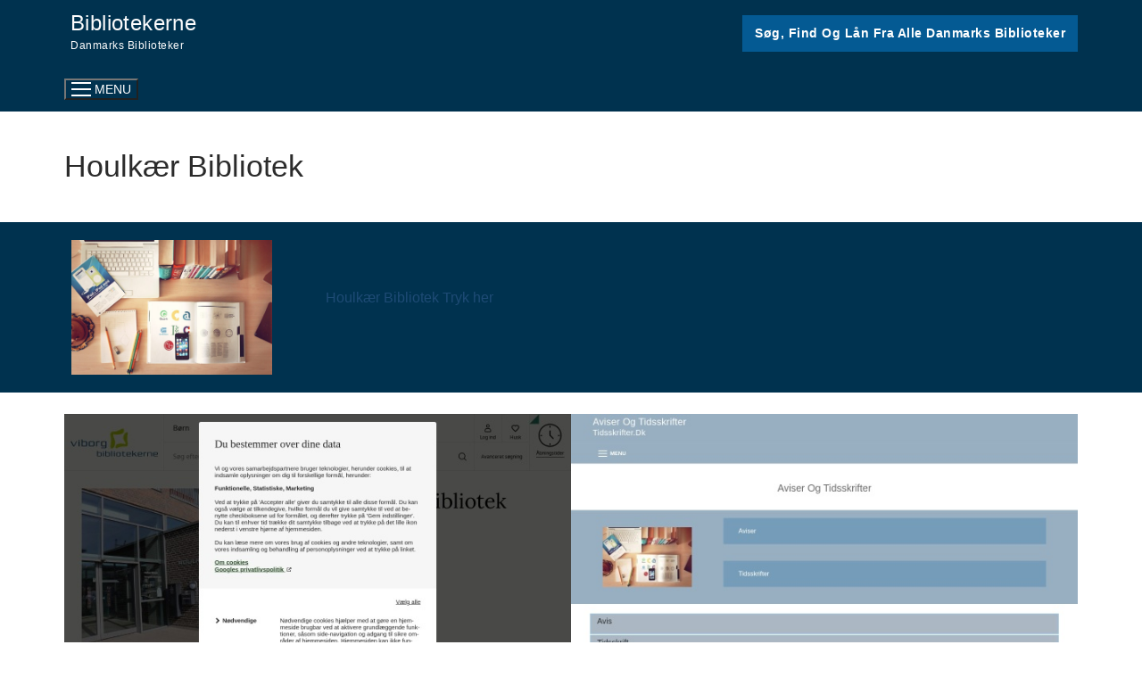

--- FILE ---
content_type: text/html; charset=utf-8
request_url: https://www.google.com/recaptcha/api2/aframe
body_size: 267
content:
<!DOCTYPE HTML><html><head><meta http-equiv="content-type" content="text/html; charset=UTF-8"></head><body><script nonce="hHoWUHj0mbT2SCDikwcU_w">/** Anti-fraud and anti-abuse applications only. See google.com/recaptcha */ try{var clients={'sodar':'https://pagead2.googlesyndication.com/pagead/sodar?'};window.addEventListener("message",function(a){try{if(a.source===window.parent){var b=JSON.parse(a.data);var c=clients[b['id']];if(c){var d=document.createElement('img');d.src=c+b['params']+'&rc='+(localStorage.getItem("rc::a")?sessionStorage.getItem("rc::b"):"");window.document.body.appendChild(d);sessionStorage.setItem("rc::e",parseInt(sessionStorage.getItem("rc::e")||0)+1);localStorage.setItem("rc::h",'1768452659800');}}}catch(b){}});window.parent.postMessage("_grecaptcha_ready", "*");}catch(b){}</script></body></html>